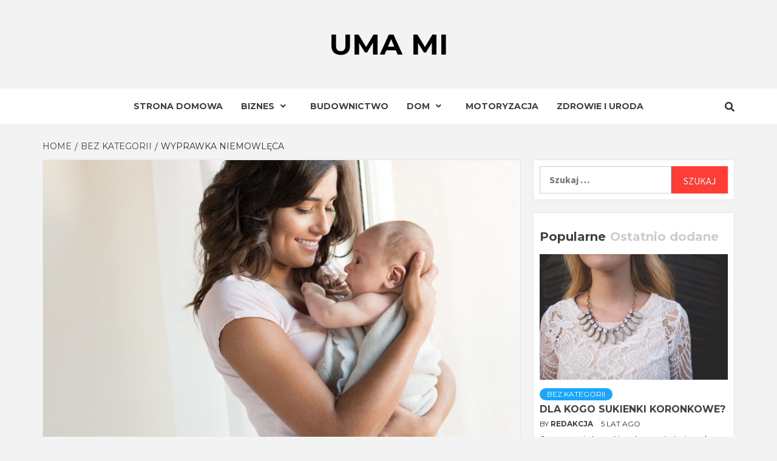

--- FILE ---
content_type: text/html; charset=UTF-8
request_url: https://uma-mi.pl/wyprawka-niemowleca/
body_size: 91603
content:
<!doctype html>
<html lang="pl-PL">
<head>
    <meta charset="UTF-8">
    <meta name="viewport" content="width=device-width, initial-scale=1">
    <link rel="profile" href="https://gmpg.org/xfn/11">

    <title>Wyprawka niemowlęca &#8211; Uma Mi</title>
<meta name='robots' content='max-image-preview:large' />
<link rel='dns-prefetch' href='//fonts.googleapis.com' />
<link rel="alternate" type="application/rss+xml" title="Uma Mi &raquo; Kanał z wpisami" href="https://uma-mi.pl/feed/" />
<link rel="alternate" title="oEmbed (JSON)" type="application/json+oembed" href="https://uma-mi.pl/wp-json/oembed/1.0/embed?url=https%3A%2F%2Fuma-mi.pl%2Fwyprawka-niemowleca%2F" />
<link rel="alternate" title="oEmbed (XML)" type="text/xml+oembed" href="https://uma-mi.pl/wp-json/oembed/1.0/embed?url=https%3A%2F%2Fuma-mi.pl%2Fwyprawka-niemowleca%2F&#038;format=xml" />
<style id='wp-img-auto-sizes-contain-inline-css' type='text/css'>
img:is([sizes=auto i],[sizes^="auto," i]){contain-intrinsic-size:3000px 1500px}
/*# sourceURL=wp-img-auto-sizes-contain-inline-css */
</style>
<style id='wp-emoji-styles-inline-css' type='text/css'>

	img.wp-smiley, img.emoji {
		display: inline !important;
		border: none !important;
		box-shadow: none !important;
		height: 1em !important;
		width: 1em !important;
		margin: 0 0.07em !important;
		vertical-align: -0.1em !important;
		background: none !important;
		padding: 0 !important;
	}
/*# sourceURL=wp-emoji-styles-inline-css */
</style>
<style id='wp-block-library-inline-css' type='text/css'>
:root{--wp-block-synced-color:#7a00df;--wp-block-synced-color--rgb:122,0,223;--wp-bound-block-color:var(--wp-block-synced-color);--wp-editor-canvas-background:#ddd;--wp-admin-theme-color:#007cba;--wp-admin-theme-color--rgb:0,124,186;--wp-admin-theme-color-darker-10:#006ba1;--wp-admin-theme-color-darker-10--rgb:0,107,160.5;--wp-admin-theme-color-darker-20:#005a87;--wp-admin-theme-color-darker-20--rgb:0,90,135;--wp-admin-border-width-focus:2px}@media (min-resolution:192dpi){:root{--wp-admin-border-width-focus:1.5px}}.wp-element-button{cursor:pointer}:root .has-very-light-gray-background-color{background-color:#eee}:root .has-very-dark-gray-background-color{background-color:#313131}:root .has-very-light-gray-color{color:#eee}:root .has-very-dark-gray-color{color:#313131}:root .has-vivid-green-cyan-to-vivid-cyan-blue-gradient-background{background:linear-gradient(135deg,#00d084,#0693e3)}:root .has-purple-crush-gradient-background{background:linear-gradient(135deg,#34e2e4,#4721fb 50%,#ab1dfe)}:root .has-hazy-dawn-gradient-background{background:linear-gradient(135deg,#faaca8,#dad0ec)}:root .has-subdued-olive-gradient-background{background:linear-gradient(135deg,#fafae1,#67a671)}:root .has-atomic-cream-gradient-background{background:linear-gradient(135deg,#fdd79a,#004a59)}:root .has-nightshade-gradient-background{background:linear-gradient(135deg,#330968,#31cdcf)}:root .has-midnight-gradient-background{background:linear-gradient(135deg,#020381,#2874fc)}:root{--wp--preset--font-size--normal:16px;--wp--preset--font-size--huge:42px}.has-regular-font-size{font-size:1em}.has-larger-font-size{font-size:2.625em}.has-normal-font-size{font-size:var(--wp--preset--font-size--normal)}.has-huge-font-size{font-size:var(--wp--preset--font-size--huge)}.has-text-align-center{text-align:center}.has-text-align-left{text-align:left}.has-text-align-right{text-align:right}.has-fit-text{white-space:nowrap!important}#end-resizable-editor-section{display:none}.aligncenter{clear:both}.items-justified-left{justify-content:flex-start}.items-justified-center{justify-content:center}.items-justified-right{justify-content:flex-end}.items-justified-space-between{justify-content:space-between}.screen-reader-text{border:0;clip-path:inset(50%);height:1px;margin:-1px;overflow:hidden;padding:0;position:absolute;width:1px;word-wrap:normal!important}.screen-reader-text:focus{background-color:#ddd;clip-path:none;color:#444;display:block;font-size:1em;height:auto;left:5px;line-height:normal;padding:15px 23px 14px;text-decoration:none;top:5px;width:auto;z-index:100000}html :where(.has-border-color){border-style:solid}html :where([style*=border-top-color]){border-top-style:solid}html :where([style*=border-right-color]){border-right-style:solid}html :where([style*=border-bottom-color]){border-bottom-style:solid}html :where([style*=border-left-color]){border-left-style:solid}html :where([style*=border-width]){border-style:solid}html :where([style*=border-top-width]){border-top-style:solid}html :where([style*=border-right-width]){border-right-style:solid}html :where([style*=border-bottom-width]){border-bottom-style:solid}html :where([style*=border-left-width]){border-left-style:solid}html :where(img[class*=wp-image-]){height:auto;max-width:100%}:where(figure){margin:0 0 1em}html :where(.is-position-sticky){--wp-admin--admin-bar--position-offset:var(--wp-admin--admin-bar--height,0px)}@media screen and (max-width:600px){html :where(.is-position-sticky){--wp-admin--admin-bar--position-offset:0px}}

/*# sourceURL=wp-block-library-inline-css */
</style><style id='global-styles-inline-css' type='text/css'>
:root{--wp--preset--aspect-ratio--square: 1;--wp--preset--aspect-ratio--4-3: 4/3;--wp--preset--aspect-ratio--3-4: 3/4;--wp--preset--aspect-ratio--3-2: 3/2;--wp--preset--aspect-ratio--2-3: 2/3;--wp--preset--aspect-ratio--16-9: 16/9;--wp--preset--aspect-ratio--9-16: 9/16;--wp--preset--color--black: #000000;--wp--preset--color--cyan-bluish-gray: #abb8c3;--wp--preset--color--white: #ffffff;--wp--preset--color--pale-pink: #f78da7;--wp--preset--color--vivid-red: #cf2e2e;--wp--preset--color--luminous-vivid-orange: #ff6900;--wp--preset--color--luminous-vivid-amber: #fcb900;--wp--preset--color--light-green-cyan: #7bdcb5;--wp--preset--color--vivid-green-cyan: #00d084;--wp--preset--color--pale-cyan-blue: #8ed1fc;--wp--preset--color--vivid-cyan-blue: #0693e3;--wp--preset--color--vivid-purple: #9b51e0;--wp--preset--gradient--vivid-cyan-blue-to-vivid-purple: linear-gradient(135deg,rgb(6,147,227) 0%,rgb(155,81,224) 100%);--wp--preset--gradient--light-green-cyan-to-vivid-green-cyan: linear-gradient(135deg,rgb(122,220,180) 0%,rgb(0,208,130) 100%);--wp--preset--gradient--luminous-vivid-amber-to-luminous-vivid-orange: linear-gradient(135deg,rgb(252,185,0) 0%,rgb(255,105,0) 100%);--wp--preset--gradient--luminous-vivid-orange-to-vivid-red: linear-gradient(135deg,rgb(255,105,0) 0%,rgb(207,46,46) 100%);--wp--preset--gradient--very-light-gray-to-cyan-bluish-gray: linear-gradient(135deg,rgb(238,238,238) 0%,rgb(169,184,195) 100%);--wp--preset--gradient--cool-to-warm-spectrum: linear-gradient(135deg,rgb(74,234,220) 0%,rgb(151,120,209) 20%,rgb(207,42,186) 40%,rgb(238,44,130) 60%,rgb(251,105,98) 80%,rgb(254,248,76) 100%);--wp--preset--gradient--blush-light-purple: linear-gradient(135deg,rgb(255,206,236) 0%,rgb(152,150,240) 100%);--wp--preset--gradient--blush-bordeaux: linear-gradient(135deg,rgb(254,205,165) 0%,rgb(254,45,45) 50%,rgb(107,0,62) 100%);--wp--preset--gradient--luminous-dusk: linear-gradient(135deg,rgb(255,203,112) 0%,rgb(199,81,192) 50%,rgb(65,88,208) 100%);--wp--preset--gradient--pale-ocean: linear-gradient(135deg,rgb(255,245,203) 0%,rgb(182,227,212) 50%,rgb(51,167,181) 100%);--wp--preset--gradient--electric-grass: linear-gradient(135deg,rgb(202,248,128) 0%,rgb(113,206,126) 100%);--wp--preset--gradient--midnight: linear-gradient(135deg,rgb(2,3,129) 0%,rgb(40,116,252) 100%);--wp--preset--font-size--small: 13px;--wp--preset--font-size--medium: 20px;--wp--preset--font-size--large: 36px;--wp--preset--font-size--x-large: 42px;--wp--preset--spacing--20: 0.44rem;--wp--preset--spacing--30: 0.67rem;--wp--preset--spacing--40: 1rem;--wp--preset--spacing--50: 1.5rem;--wp--preset--spacing--60: 2.25rem;--wp--preset--spacing--70: 3.38rem;--wp--preset--spacing--80: 5.06rem;--wp--preset--shadow--natural: 6px 6px 9px rgba(0, 0, 0, 0.2);--wp--preset--shadow--deep: 12px 12px 50px rgba(0, 0, 0, 0.4);--wp--preset--shadow--sharp: 6px 6px 0px rgba(0, 0, 0, 0.2);--wp--preset--shadow--outlined: 6px 6px 0px -3px rgb(255, 255, 255), 6px 6px rgb(0, 0, 0);--wp--preset--shadow--crisp: 6px 6px 0px rgb(0, 0, 0);}:where(.is-layout-flex){gap: 0.5em;}:where(.is-layout-grid){gap: 0.5em;}body .is-layout-flex{display: flex;}.is-layout-flex{flex-wrap: wrap;align-items: center;}.is-layout-flex > :is(*, div){margin: 0;}body .is-layout-grid{display: grid;}.is-layout-grid > :is(*, div){margin: 0;}:where(.wp-block-columns.is-layout-flex){gap: 2em;}:where(.wp-block-columns.is-layout-grid){gap: 2em;}:where(.wp-block-post-template.is-layout-flex){gap: 1.25em;}:where(.wp-block-post-template.is-layout-grid){gap: 1.25em;}.has-black-color{color: var(--wp--preset--color--black) !important;}.has-cyan-bluish-gray-color{color: var(--wp--preset--color--cyan-bluish-gray) !important;}.has-white-color{color: var(--wp--preset--color--white) !important;}.has-pale-pink-color{color: var(--wp--preset--color--pale-pink) !important;}.has-vivid-red-color{color: var(--wp--preset--color--vivid-red) !important;}.has-luminous-vivid-orange-color{color: var(--wp--preset--color--luminous-vivid-orange) !important;}.has-luminous-vivid-amber-color{color: var(--wp--preset--color--luminous-vivid-amber) !important;}.has-light-green-cyan-color{color: var(--wp--preset--color--light-green-cyan) !important;}.has-vivid-green-cyan-color{color: var(--wp--preset--color--vivid-green-cyan) !important;}.has-pale-cyan-blue-color{color: var(--wp--preset--color--pale-cyan-blue) !important;}.has-vivid-cyan-blue-color{color: var(--wp--preset--color--vivid-cyan-blue) !important;}.has-vivid-purple-color{color: var(--wp--preset--color--vivid-purple) !important;}.has-black-background-color{background-color: var(--wp--preset--color--black) !important;}.has-cyan-bluish-gray-background-color{background-color: var(--wp--preset--color--cyan-bluish-gray) !important;}.has-white-background-color{background-color: var(--wp--preset--color--white) !important;}.has-pale-pink-background-color{background-color: var(--wp--preset--color--pale-pink) !important;}.has-vivid-red-background-color{background-color: var(--wp--preset--color--vivid-red) !important;}.has-luminous-vivid-orange-background-color{background-color: var(--wp--preset--color--luminous-vivid-orange) !important;}.has-luminous-vivid-amber-background-color{background-color: var(--wp--preset--color--luminous-vivid-amber) !important;}.has-light-green-cyan-background-color{background-color: var(--wp--preset--color--light-green-cyan) !important;}.has-vivid-green-cyan-background-color{background-color: var(--wp--preset--color--vivid-green-cyan) !important;}.has-pale-cyan-blue-background-color{background-color: var(--wp--preset--color--pale-cyan-blue) !important;}.has-vivid-cyan-blue-background-color{background-color: var(--wp--preset--color--vivid-cyan-blue) !important;}.has-vivid-purple-background-color{background-color: var(--wp--preset--color--vivid-purple) !important;}.has-black-border-color{border-color: var(--wp--preset--color--black) !important;}.has-cyan-bluish-gray-border-color{border-color: var(--wp--preset--color--cyan-bluish-gray) !important;}.has-white-border-color{border-color: var(--wp--preset--color--white) !important;}.has-pale-pink-border-color{border-color: var(--wp--preset--color--pale-pink) !important;}.has-vivid-red-border-color{border-color: var(--wp--preset--color--vivid-red) !important;}.has-luminous-vivid-orange-border-color{border-color: var(--wp--preset--color--luminous-vivid-orange) !important;}.has-luminous-vivid-amber-border-color{border-color: var(--wp--preset--color--luminous-vivid-amber) !important;}.has-light-green-cyan-border-color{border-color: var(--wp--preset--color--light-green-cyan) !important;}.has-vivid-green-cyan-border-color{border-color: var(--wp--preset--color--vivid-green-cyan) !important;}.has-pale-cyan-blue-border-color{border-color: var(--wp--preset--color--pale-cyan-blue) !important;}.has-vivid-cyan-blue-border-color{border-color: var(--wp--preset--color--vivid-cyan-blue) !important;}.has-vivid-purple-border-color{border-color: var(--wp--preset--color--vivid-purple) !important;}.has-vivid-cyan-blue-to-vivid-purple-gradient-background{background: var(--wp--preset--gradient--vivid-cyan-blue-to-vivid-purple) !important;}.has-light-green-cyan-to-vivid-green-cyan-gradient-background{background: var(--wp--preset--gradient--light-green-cyan-to-vivid-green-cyan) !important;}.has-luminous-vivid-amber-to-luminous-vivid-orange-gradient-background{background: var(--wp--preset--gradient--luminous-vivid-amber-to-luminous-vivid-orange) !important;}.has-luminous-vivid-orange-to-vivid-red-gradient-background{background: var(--wp--preset--gradient--luminous-vivid-orange-to-vivid-red) !important;}.has-very-light-gray-to-cyan-bluish-gray-gradient-background{background: var(--wp--preset--gradient--very-light-gray-to-cyan-bluish-gray) !important;}.has-cool-to-warm-spectrum-gradient-background{background: var(--wp--preset--gradient--cool-to-warm-spectrum) !important;}.has-blush-light-purple-gradient-background{background: var(--wp--preset--gradient--blush-light-purple) !important;}.has-blush-bordeaux-gradient-background{background: var(--wp--preset--gradient--blush-bordeaux) !important;}.has-luminous-dusk-gradient-background{background: var(--wp--preset--gradient--luminous-dusk) !important;}.has-pale-ocean-gradient-background{background: var(--wp--preset--gradient--pale-ocean) !important;}.has-electric-grass-gradient-background{background: var(--wp--preset--gradient--electric-grass) !important;}.has-midnight-gradient-background{background: var(--wp--preset--gradient--midnight) !important;}.has-small-font-size{font-size: var(--wp--preset--font-size--small) !important;}.has-medium-font-size{font-size: var(--wp--preset--font-size--medium) !important;}.has-large-font-size{font-size: var(--wp--preset--font-size--large) !important;}.has-x-large-font-size{font-size: var(--wp--preset--font-size--x-large) !important;}
/*# sourceURL=global-styles-inline-css */
</style>

<style id='classic-theme-styles-inline-css' type='text/css'>
/*! This file is auto-generated */
.wp-block-button__link{color:#fff;background-color:#32373c;border-radius:9999px;box-shadow:none;text-decoration:none;padding:calc(.667em + 2px) calc(1.333em + 2px);font-size:1.125em}.wp-block-file__button{background:#32373c;color:#fff;text-decoration:none}
/*# sourceURL=/wp-includes/css/classic-themes.min.css */
</style>
<link rel='stylesheet' id='ez-icomoon-css' href='https://uma-mi.pl/wp-content/plugins/easy-table-of-contents/vendor/icomoon/style.min.css?ver=2.0.17' type='text/css' media='all' />
<link rel='stylesheet' id='ez-toc-css' href='https://uma-mi.pl/wp-content/plugins/easy-table-of-contents/assets/css/screen.min.css?ver=2.0.17' type='text/css' media='all' />
<style id='ez-toc-inline-css' type='text/css'>
div#ez-toc-container p.ez-toc-title {font-size: 120%;}div#ez-toc-container p.ez-toc-title {font-weight: 500;}div#ez-toc-container ul li {font-size: 95%;}
/*# sourceURL=ez-toc-inline-css */
</style>
<link rel='stylesheet' id='font-awesome-v5-css' href='https://uma-mi.pl/wp-content/themes/magazine-7-plus/assets/font-awesome-v5/css/fontawesome-all.min.css?ver=6.9' type='text/css' media='all' />
<link rel='stylesheet' id='bootstrap-css' href='https://uma-mi.pl/wp-content/themes/magazine-7-plus/assets/bootstrap/css/bootstrap.min.css?ver=6.9' type='text/css' media='all' />
<link rel='stylesheet' id='slick-css' href='https://uma-mi.pl/wp-content/themes/magazine-7-plus/assets/slick/css/slick.min.css?ver=6.9' type='text/css' media='all' />
<link rel='stylesheet' id='sidr-css' href='https://uma-mi.pl/wp-content/themes/magazine-7-plus/assets/sidr/css/jquery.sidr.dark.css?ver=6.9' type='text/css' media='all' />
<link rel='stylesheet' id='magnific-popup-css' href='https://uma-mi.pl/wp-content/themes/magazine-7-plus/assets/magnific-popup/magnific-popup.css?ver=6.9' type='text/css' media='all' />
<link rel='stylesheet' id='sliderpro-css' href='https://uma-mi.pl/wp-content/themes/magazine-7-plus/assets/slider-pro/css/slider-pro.min.css?ver=6.9' type='text/css' media='all' />
<link rel='stylesheet' id='magazine-7-google-fonts-css' href='https://fonts.googleapis.com/css?family=Source%20Sans%20Pro:400,400i,700,700i|Montserrat:400,700&#038;subset=latin,latin-ext' type='text/css' media='all' />
<link rel='stylesheet' id='magazine-7-style-css' href='https://uma-mi.pl/wp-content/themes/magazine-7-plus/style.css?ver=6.9' type='text/css' media='all' />
<style id='magazine-7-style-inline-css' type='text/css'>


                body .top-masthead {
        background: #353535;
        }


    
                body .top-masthead,
        body .top-masthead a {
        color: #ffffff;

        }

    
                body .offcanvas-menu span,
        body .data-bg,
        body .primary-color {
        background-color: #2a2a2a;
        }

        body{
        color: #2a2a2a;
        }
    
                body .secondary-color,
        body button,
        body input[type="button"],
        body input[type="reset"],
        body input[type="submit"],
        body .site-content .search-form .search-submit,
        body .site-footer .search-form .search-submit,
        body .tagcloud a:hover{
        background: #ff3c36;
        }

        body a:hover,
        body a:focus,
        body a:active,
        body .figure-categories-2 .cat-links a
        {
        color: #ff3c36;
        }


    
        
        a{
        color: #404040;

        }

        .af-tabs.nav-tabs > li.active > a,
        .af-tabs.nav-tabs > li:hover > a,
        .af-tabs.nav-tabs > li:focus > a{
        color: #404040;
        }

        .social-widget-menu ul li a,
        .em-author-details ul li a,
        .tagcloud a {
        border-color: #404040;
        }

        a:visited{
        color: #404040;
        }
    
                body h1,
        body h2,
        body h2 span,
        body h3,
        body h4,
        body h5,
        body h6 {
        color: #000000;

        }
    
                body h1,
        body h2,
        body h2 span,
        body h3,
        body h4,
        body h5,
        body h6 {
        line-height: 1.3;
        }
    

                .figure-categories-bg .em-post-format:before{
        background: #00BCD4;
        }
        .em-post-format{
        color: #00BCD4;
        }

    

                .slider-figcaption-1 .slide-title a, .grid-item-metadata-1, .slider-figcaption a{
        color: #ffffff;
        }

    

                body,
        body button,
        body input,
        body select,
        body optgroup,
        body textarea {
        font-family: Source Sans Pro;
        }

    
                body h1,
        body h2,
        body h3,
        body h4,
        body h5,
        body h6,
        body .main-navigation a,
        body .font-family-1,
        body .site-description,
        body .trending-posts-line,
        body .widget-title,
        body .em-widget-subtitle,
        body .grid-item-metadata .item-metadata,
        body .af-navcontrols .slide-count,
        body .figure-categories .cat-links,
        body .nav-links a {
        font-family: Montserrat;
        }

    

                .article-title, .site-branding .site-title, .main-navigation .menu ul li a, .slider-figcaption .slide-title {
        letter-spacing: 0px;
        line-height: 1.3;
        }

    <!--        category color starts-->

   
        body .figure-categories .cat-links a.category-color-1 {
        background-color: #009cff;
        }
    

        
        body .figure-categories .cat-links a.category-color-2 {
        background-color: #f99500;
        }
    
        
        body .figure-categories .cat-links a.category-color-3 {
        background-color: #d60000;
        }
    
        
        body .figure-categories .cat-links a.category-color-4 {
        background-color: #e91e63;
        }
    
        
        body .figure-categories .cat-links a.category-color-5 {
        background-color: #2a4051;
        }
    
        
        body .figure-categories .cat-links a.category-color-6 {
        background-color: #61c436;
        }
    
        
        body .figure-categories .cat-links a.category-color-7 {
        background-color: #a66bbe;
        }
    <!--    category color ends    -->


            body .site-footer {
        background: #1f2125;

        }

    
                body .site-footer,
        body .site-footer .widget-title,
        body .site-footer .site-title a,
        body .site-footer .site-description,
        body .site-footer a {
        color: #ffffff;

        }

        .site-footer .social-widget-menu ul li a,
        .site-footer .em-author-details ul li a,
        .site-footer .tagcloud a
        {
        border-color: #ffffff;
        }

        .site-footer a:visited {
        color: #ffffff;
        }


    
                body .site-info {
        background: #000000;

        }

    
                body .site-info,
        body .site-info a {
        color: #ffffff;

        }

    
            body .mailchimp-block {
        background: #1f2125;

        }
    

                body .mc4wp-form-fields input[type="text"], body .mc4wp-form-fields input[type="email"] {
        border-color: #4d5b73;

        }
    
        @media only screen and (min-width: 1025px) and (max-width: 1599px) {

                body .af-main-banner .slider-figcaption .slide-title {
        font-size: 18px;
        }


    

                body .af-main-banner .article-title-1 {
        font-size: 16px;
        }

    

        
        body #primary .af-tabs.nav-tabs > li > a,
        body.archive .site-content .header-title-wrapper .page-title,
        body.search-results .site-content .header-title-wrapper .page-title,
        body #primary .widget-title span,
        body header.entry-header h1.entry-title{
        font-size: 24px;
        }

    
                body #primary .em-widget-subtitle {
        font-size: 14px;
        }

    
                body #primary .widget .article-title{
        font-size: calc(18px - 2px);
        }

        body #primary .widget .article-title.article-title-2,
        .em-latest-post-carousel .slider-figcaption .slide-title-1{
        font-size: 18px;
        }
        }
<!--        end if media query-->

        
/*# sourceURL=magazine-7-style-inline-css */
</style>
<script type="text/javascript" src="https://uma-mi.pl/wp-includes/js/jquery/jquery.min.js?ver=3.7.1" id="jquery-core-js"></script>
<script type="text/javascript" src="https://uma-mi.pl/wp-includes/js/jquery/jquery-migrate.min.js?ver=3.4.1" id="jquery-migrate-js"></script>
<link rel="https://api.w.org/" href="https://uma-mi.pl/wp-json/" /><link rel="alternate" title="JSON" type="application/json" href="https://uma-mi.pl/wp-json/wp/v2/posts/279" /><link rel="EditURI" type="application/rsd+xml" title="RSD" href="https://uma-mi.pl/xmlrpc.php?rsd" />
<meta name="generator" content="WordPress 6.9" />
<link rel="canonical" href="https://uma-mi.pl/wyprawka-niemowleca/" />
<link rel='shortlink' href='https://uma-mi.pl/?p=279' />
        <style type="text/css">
                        .site-title a,
            .site-description {
                color: #000000;
            }

            .site-branding .site-title {
                font-size: 48px;
            }

            @media only screen and (max-width: 640px) {
                .site-branding .site-title {
                    font-size: 60px;

                }
                @media only screen and (max-width: 640px) {
                    .site-branding .site-title {
                        font-size: 50px;

                    }

            

        </style>
        </head>

<body data-rsssl=1 class="wp-singular post-template-default single single-post postid-279 single-format-standard wp-theme-magazine-7-plus default-content-layout align-content-left">


    <div id="af-preloader">
        <div id="loader-wrapper">
            <div id="loader"></div>
        </div>
    </div>

<div id="page" class="site">
    <a class="skip-link screen-reader-text" href="#content">Skip to content</a>

<div class="magazine-7-woocommerce-store-notice">
    </div>
<header id="masthead" class="site-header">
        <div class="masthead-banner " data-background="">
        <div class="container">
            <div class="row">
                <div class="col-md-12">

                    <div class="site-branding">
                                                    <p class="site-title font-family-1">
                                <a href="https://uma-mi.pl/"
                                   rel="home">Uma Mi</a>
                            </p>
                        
                                            </div>
                </div>
            </div>
        </div>
    </div>
    <nav id="site-navigation" class="main-navigation">
        <div class="container">
            <div class="row">
                <div class="col-md-12">
                    <div class="navigation-container">
                        

                        <div class="cart-search">
                            
                            <span class="af-search-click icon-search">
                                    <i class="fa fa-search"></i>
                            </span>
                        </div>


                        <span class="toggle-menu" aria-controls="primary-menu" aria-expanded="false">
                                <span class="screen-reader-text">Primary Menu</span>
                                 <i class="ham"></i>
                            </span>
                        <div class="menu main-menu"><ul id="primary-menu" class="menu"><li id="menu-item-8" class="menu-item menu-item-type-custom menu-item-object-custom menu-item-home menu-item-8"><a href="https://uma-mi.pl/">Strona domowa</a></li>
<li id="menu-item-9" class="menu-item menu-item-type-taxonomy menu-item-object-category menu-item-has-children menu-item-9"><a href="https://uma-mi.pl/category/biznes/">Biznes</a>
<ul class="sub-menu">
	<li id="menu-item-10" class="menu-item menu-item-type-taxonomy menu-item-object-category menu-item-10"><a href="https://uma-mi.pl/category/biznes/firmy/">Firmy</a></li>
	<li id="menu-item-11" class="menu-item menu-item-type-taxonomy menu-item-object-category menu-item-11"><a href="https://uma-mi.pl/category/biznes/ogloszenia/">Ogłoszenia</a></li>
</ul>
</li>
<li id="menu-item-12" class="menu-item menu-item-type-taxonomy menu-item-object-category menu-item-12"><a href="https://uma-mi.pl/category/budownictwo/">Budownictwo</a></li>
<li id="menu-item-13" class="menu-item menu-item-type-taxonomy menu-item-object-category menu-item-has-children menu-item-13"><a href="https://uma-mi.pl/category/dom/">Dom</a>
<ul class="sub-menu">
	<li id="menu-item-14" class="menu-item menu-item-type-taxonomy menu-item-object-category menu-item-14"><a href="https://uma-mi.pl/category/dom/kuchnia/">Kuchnia</a></li>
	<li id="menu-item-15" class="menu-item menu-item-type-taxonomy menu-item-object-category menu-item-15"><a href="https://uma-mi.pl/category/dom/nauka/">Nauka</a></li>
	<li id="menu-item-16" class="menu-item menu-item-type-taxonomy menu-item-object-category menu-item-16"><a href="https://uma-mi.pl/category/dom/rozrywka/">Rozrywka</a></li>
</ul>
</li>
<li id="menu-item-17" class="menu-item menu-item-type-taxonomy menu-item-object-category menu-item-17"><a href="https://uma-mi.pl/category/motoryzacja/">Motoryzacja</a></li>
<li id="menu-item-18" class="menu-item menu-item-type-taxonomy menu-item-object-category menu-item-18"><a href="https://uma-mi.pl/category/zdrowie-i-uroda/">Zdrowie i uroda</a></li>
</ul></div>

                    </div>
                </div>
            </div>
        </div>
    </nav>
</header>

<div id="af-search-wrap">
    <div class="af-search-box table-block">
        <div class="table-block-child v-center text-center">
            <form role="search" method="get" class="search-form" action="https://uma-mi.pl/">
				<label>
					<span class="screen-reader-text">Szukaj:</span>
					<input type="search" class="search-field" placeholder="Szukaj &hellip;" value="" name="s" />
				</label>
				<input type="submit" class="search-submit" value="Szukaj" />
			</form>        </div>
    </div>
    <div class="af-search-close af-search-click">
        <span></span>
        <span></span>
    </div>
</div>







    <div id="content" class="site-content">


        <div class="em-breadcrumbs font-family-1">
            <div class="container">
                <div class="row">
                    <div class="col-sm-12">
                        <div role="navigation" aria-label="Breadcrumbs" class="breadcrumb-trail breadcrumbs" itemprop="breadcrumb"><ul class="trail-items" itemscope itemtype="http://schema.org/BreadcrumbList"><meta name="numberOfItems" content="3" /><meta name="itemListOrder" content="Ascending" /><li itemprop="itemListElement" itemscope itemtype="http://schema.org/ListItem" class="trail-item trail-begin"><a href="https://uma-mi.pl/" rel="home" itemprop="item"><span itemprop="name">Home</span></a><meta itemprop="position" content="1" /></li><li itemprop="itemListElement" itemscope itemtype="http://schema.org/ListItem" class="trail-item"><a href="https://uma-mi.pl/category/bez-kategorii/" itemprop="item"><span itemprop="name">Bez kategorii</span></a><meta itemprop="position" content="2" /></li><li itemprop="itemListElement" itemscope itemtype="http://schema.org/ListItem" class="trail-item trail-end"><span itemprop="item"><span itemprop="name">Wyprawka niemowlęca</span></span><meta itemprop="position" content="3" /></li></ul></div>                    </div>
                </div>
            </div>
        </div>


        <div class="container">
        <div class="row">
            <div class="col-sm-12">
                <div id="primary" class="content-area">
                    <main id="main" class="site-main">

                                                    <article id="post-279" class="post-279 post type-post status-publish format-standard has-post-thumbnail hentry category-bez-kategorii">
                                <div class="entry-content-wrap">
                                    <header class="entry-header">

                    <div class="post-thumbnail full-width-image">
                    <img width="1024" height="684" src="https://uma-mi.pl/wp-content/uploads/2021/10/niemwo-1024x684.jpg" class="attachment-magazine-7-featured size-magazine-7-featured wp-post-image" alt="" decoding="async" fetchpriority="high" srcset="https://uma-mi.pl/wp-content/uploads/2021/10/niemwo-1024x684.jpg 1024w, https://uma-mi.pl/wp-content/uploads/2021/10/niemwo-300x200.jpg 300w, https://uma-mi.pl/wp-content/uploads/2021/10/niemwo-768x513.jpg 768w, https://uma-mi.pl/wp-content/uploads/2021/10/niemwo-675x450.jpg 675w, https://uma-mi.pl/wp-content/uploads/2021/10/niemwo.jpg 1200w" sizes="(max-width: 1024px) 100vw, 1024px" />                </div>
            
            <div class="header-details-wrapper">
        <div class="entry-header-details">
                            <div class="figure-categories figure-categories-bg">
                                        <ul class="cat-links"><li class="meta-category">
                             <a class="magazine-7-categories category-color-1" href="https://uma-mi.pl/category/bez-kategorii/" alt="View all posts in Bez kategorii"> 
                                 Bez kategorii
                             </a>
                        </li></ul>                </div>
                        <h1 class="entry-title">Wyprawka niemowlęca</h1>            
        <span class="author-links">

        <span class="item-metadata posts-author">
            <span class="">By</span>
            <a href="https://uma-mi.pl/author/addminr/">
                Redakcja            </a>
        </span>


            <span class="item-metadata posts-date">
            4 lata ago        </span>
        </span>
                                
                    </div>
    </div>
</header><!-- .entry-header -->                                    

    <div class="entry-content">
        <p>Jeśli właśnie kompletujsz wyprawkę dla swojego dziecka, z pewnością zauważasz, że na rynku dostępnych jest wiele różnych akcesoriów. Niektóre są bardzo potrzebne, a inne raczej wydają się zbędne. Warto zastanowić się, co w naszej konkretnej sytuacji sprawdzi się najlepiej. Podpowiadamy dzisiaj jak skompletować praktyczną wyprawkę dla niemowlaka.</p>
<h2>Udane zakupy dla dziecka</h2>
<p>Niektóre osoby zaczynają kupować potrzebne rzeczy kiedy maluch jest już na świecie, inni jeszcze w trakcie ciąży robią duże zakupy. Na pewno ważne jest łóżeczko z wygodnym materacykiem, a priorytetem jest funkcjonalny wózek, który będzie atrybutem wszystkich spacerów. Warto wybrać model lekki, łatwy w składaniu i rozkładaniu oraz wygodny w prowadzeniu. Każdy ma inne upodobania jeśli chodzi o estetykę wózków, dlatego najlepiej jest wybrać to, co odpowiada przyszłej mamie. <strong>Wyprawka niemowlęca</strong> to przede wszystkim praktyczne ubranka. Body i pajacyki bardzo się przydają. Wszystkie ciuszki dobrze jest kupować na bieżąco. Wielu rodziców przyznaje, że kupili za dużo ubranek &#8211; zwłaszcza w małych rozmiarach. Dziecko szybko rośnie, dlatego lepiej jest kupić coś większego, co przyda się za jakiś czas. <a href="https://www.sensillo.pl"><strong>Wyprawka niemowlęca</strong></a> to również przyjemny dla ciała bawełniany kocyk, który sprawdzi się podczas spacerów, podróży samochodem, czy w domu. Na początku dziecko przede wszystkim potrzebuje tego, co ułatwi mu spokojny i komfortowy sen. Zabawki i inne akcesoria rozwojowe będziemy kupować kiedy maluch nieco dojrzeje. Kieruj się więc umiarem, a przekonasz się, że nie musisz wydawać mnóstwo pieniędzy na niemowlęcą wyprawkę.</p>
                    <div class="post-item-metadata entry-meta">
                            </div>
                
	<nav class="navigation post-navigation" aria-label="Continue Reading">
		<h2 class="screen-reader-text">Continue Reading</h2>
		<div class="nav-links"><div class="nav-previous"><a href="https://uma-mi.pl/akumulatory-do-wozka-elektrycznego/" rel="prev"><span class="em-post-navigation">Previous</span> Akumulatory do wózka elektrycznego</a></div><div class="nav-next"><a href="https://uma-mi.pl/jonizatory-wody/" rel="next"><span class="em-post-navigation">Next</span> Jonizatory wody</a></div></div>
	</nav>            </div><!-- .entry-content -->


                                </div>
                                
<div class="promotionspace enable-promotionspace">

    <div class="em-reated-posts col col-ten">
    <div class="row">
            <h3 class="related-title">
            You may also like        </h3>
            <div class="row">
                    <div class="col-sm-4 latest-posts-grid" data-mh="latest-posts-grid">
                <div class="spotlight-post">
                    <figure class="categorised-article">
                        <div class="categorised-article-wrapper">
                            <div class="data-bg data-bg-hover data-bg-categorised"
                                 data-background="https://uma-mi.pl/wp-content/uploads/2024/02/domki-nad-morzem-720x380.png">
                                <a href="https://uma-mi.pl/domki-nad-morzem/"></a>
                            </div>
                        </div>
                    </figure>

                    <figcaption>
                        <div class="figure-categories figure-categories-bg">
                                                        <ul class="cat-links"><li class="meta-category">
                             <a class="magazine-7-categories category-color-1" href="https://uma-mi.pl/category/bez-kategorii/" alt="View all posts in Bez kategorii"> 
                                 Bez kategorii
                             </a>
                        </li></ul>                        </div>
                        <h3 class="article-title article-title-2">
                            <a href="https://uma-mi.pl/domki-nad-morzem/">
                                Domki nad morzem                            </a>
                        </h3>
                        <div class="grid-item-metadata">
                            
        <span class="author-links">

        <span class="item-metadata posts-author">
            <span class="">By</span>
            <a href="https://uma-mi.pl/author/addminr/">
                Redakcja            </a>
        </span>


            <span class="item-metadata posts-date">
            2 lata ago        </span>
        </span>
                                </div>
                    </figcaption>
                </div>
            </div>
                    <div class="col-sm-4 latest-posts-grid" data-mh="latest-posts-grid">
                <div class="spotlight-post">
                    <figure class="categorised-article">
                        <div class="categorised-article-wrapper">
                            <div class="data-bg data-bg-hover data-bg-categorised"
                                 data-background="https://uma-mi.pl/wp-content/uploads/2022/09/cuk-720x380.jpg">
                                <a href="https://uma-mi.pl/co-to-jest-cukrzyca/"></a>
                            </div>
                        </div>
                    </figure>

                    <figcaption>
                        <div class="figure-categories figure-categories-bg">
                                                        <ul class="cat-links"><li class="meta-category">
                             <a class="magazine-7-categories category-color-1" href="https://uma-mi.pl/category/bez-kategorii/" alt="View all posts in Bez kategorii"> 
                                 Bez kategorii
                             </a>
                        </li></ul>                        </div>
                        <h3 class="article-title article-title-2">
                            <a href="https://uma-mi.pl/co-to-jest-cukrzyca/">
                                Co to jest cukrzyca?                            </a>
                        </h3>
                        <div class="grid-item-metadata">
                            
        <span class="author-links">

        <span class="item-metadata posts-author">
            <span class="">By</span>
            <a href="https://uma-mi.pl/author/addminr/">
                Redakcja            </a>
        </span>


            <span class="item-metadata posts-date">
            3 lata ago        </span>
        </span>
                                </div>
                    </figcaption>
                </div>
            </div>
                    <div class="col-sm-4 latest-posts-grid" data-mh="latest-posts-grid">
                <div class="spotlight-post">
                    <figure class="categorised-article">
                        <div class="categorised-article-wrapper">
                            <div class="data-bg data-bg-hover data-bg-categorised"
                                 data-background="https://uma-mi.pl/wp-content/uploads/2022/07/6-720x380.jpg">
                                <a href="https://uma-mi.pl/jaka-torebke-wybrac/"></a>
                            </div>
                        </div>
                    </figure>

                    <figcaption>
                        <div class="figure-categories figure-categories-bg">
                                                        <ul class="cat-links"><li class="meta-category">
                             <a class="magazine-7-categories category-color-1" href="https://uma-mi.pl/category/bez-kategorii/" alt="View all posts in Bez kategorii"> 
                                 Bez kategorii
                             </a>
                        </li></ul>                        </div>
                        <h3 class="article-title article-title-2">
                            <a href="https://uma-mi.pl/jaka-torebke-wybrac/">
                                Jaką torebkę wybrać?                            </a>
                        </h3>
                        <div class="grid-item-metadata">
                            
        <span class="author-links">

        <span class="item-metadata posts-author">
            <span class="">By</span>
            <a href="https://uma-mi.pl/author/addminr/">
                Redakcja            </a>
        </span>


            <span class="item-metadata posts-date">
            3 lata ago        </span>
        </span>
                                </div>
                    </figcaption>
                </div>
            </div>
                    <div class="col-sm-4 latest-posts-grid" data-mh="latest-posts-grid">
                <div class="spotlight-post">
                    <figure class="categorised-article">
                        <div class="categorised-article-wrapper">
                            <div class="data-bg data-bg-hover data-bg-categorised"
                                 data-background="https://uma-mi.pl/wp-content/uploads/2022/07/1-1-720x380.jpg">
                                <a href="https://uma-mi.pl/wybor-walizki/"></a>
                            </div>
                        </div>
                    </figure>

                    <figcaption>
                        <div class="figure-categories figure-categories-bg">
                                                        <ul class="cat-links"><li class="meta-category">
                             <a class="magazine-7-categories category-color-1" href="https://uma-mi.pl/category/bez-kategorii/" alt="View all posts in Bez kategorii"> 
                                 Bez kategorii
                             </a>
                        </li></ul>                        </div>
                        <h3 class="article-title article-title-2">
                            <a href="https://uma-mi.pl/wybor-walizki/">
                                Wybór walizki                            </a>
                        </h3>
                        <div class="grid-item-metadata">
                            
        <span class="author-links">

        <span class="item-metadata posts-author">
            <span class="">By</span>
            <a href="https://uma-mi.pl/author/addminr/">
                Redakcja            </a>
        </span>


            <span class="item-metadata posts-date">
            4 lata ago        </span>
        </span>
                                </div>
                    </figcaption>
                </div>
            </div>
                    <div class="col-sm-4 latest-posts-grid" data-mh="latest-posts-grid">
                <div class="spotlight-post">
                    <figure class="categorised-article">
                        <div class="categorised-article-wrapper">
                            <div class="data-bg data-bg-hover data-bg-categorised"
                                 data-background="https://uma-mi.pl/wp-content/uploads/2022/07/7-720x380.jpg">
                                <a href="https://uma-mi.pl/gdzie-kupic-etui-na-telefon/"></a>
                            </div>
                        </div>
                    </figure>

                    <figcaption>
                        <div class="figure-categories figure-categories-bg">
                                                        <ul class="cat-links"><li class="meta-category">
                             <a class="magazine-7-categories category-color-1" href="https://uma-mi.pl/category/bez-kategorii/" alt="View all posts in Bez kategorii"> 
                                 Bez kategorii
                             </a>
                        </li></ul>                        </div>
                        <h3 class="article-title article-title-2">
                            <a href="https://uma-mi.pl/gdzie-kupic-etui-na-telefon/">
                                Gdzie kupić etui na telefon?                            </a>
                        </h3>
                        <div class="grid-item-metadata">
                            
        <span class="author-links">

        <span class="item-metadata posts-author">
            <span class="">By</span>
            <a href="https://uma-mi.pl/author/addminr/">
                Redakcja            </a>
        </span>


            <span class="item-metadata posts-date">
            4 lata ago        </span>
        </span>
                                </div>
                    </figcaption>
                </div>
            </div>
                    <div class="col-sm-4 latest-posts-grid" data-mh="latest-posts-grid">
                <div class="spotlight-post">
                    <figure class="categorised-article">
                        <div class="categorised-article-wrapper">
                            <div class="data-bg data-bg-hover data-bg-categorised"
                                 data-background="https://uma-mi.pl/wp-content/uploads/2022/07/10-720x380.jpg">
                                <a href="https://uma-mi.pl/whisky-jack-daniels/"></a>
                            </div>
                        </div>
                    </figure>

                    <figcaption>
                        <div class="figure-categories figure-categories-bg">
                                                        <ul class="cat-links"><li class="meta-category">
                             <a class="magazine-7-categories category-color-1" href="https://uma-mi.pl/category/bez-kategorii/" alt="View all posts in Bez kategorii"> 
                                 Bez kategorii
                             </a>
                        </li></ul>                        </div>
                        <h3 class="article-title article-title-2">
                            <a href="https://uma-mi.pl/whisky-jack-daniels/">
                                Whisky Jack Daniels                            </a>
                        </h3>
                        <div class="grid-item-metadata">
                            
        <span class="author-links">

        <span class="item-metadata posts-author">
            <span class="">By</span>
            <a href="https://uma-mi.pl/author/addminr/">
                Redakcja            </a>
        </span>


            <span class="item-metadata posts-date">
            4 lata ago        </span>
        </span>
                                </div>
                    </figcaption>
                </div>
            </div>
            </div>

</div>
</div>
</div>


                            </article>
                        
                    </main><!-- #main -->
                </div><!-- #primary -->
                                
<aside id="secondary" class="widget-area">
	<div id="search-2" class="widget magazine-7-widget widget_search"><form role="search" method="get" class="search-form" action="https://uma-mi.pl/">
				<label>
					<span class="screen-reader-text">Szukaj:</span>
					<input type="search" class="search-field" placeholder="Szukaj &hellip;" value="" name="s" />
				</label>
				<input type="submit" class="search-submit" value="Szukaj" />
			</form></div><div id="magazine_7_tabbed_posts-2" class="widget magazine-7-widget magazine_7_tabbed_posts_widget">            <div class="tabbed-container">
                <div class="tabbed-head">
                    <ul class="nav nav-tabs af-tabs" role="tablist">
                        <li role="presentation" class="tab tab-popular active">
                            <a href="#tabbed-2-popular"
                               aria-controls="Popular" role="tab"
                               data-toggle="tab" class="font-family-1">
                                Popularne                            </a>
                        </li>
                        <li class="tab tab-recent">
                            <a href="#tabbed-2-recent"
                               aria-controls="Recent" role="tab"
                               data-toggle="tab" class="font-family-1">
                                Ostatnio dodane                            </a>
                        </li>
                                            </ul>
                </div>
                <div class="tab-content">
                    <div id="tabbed-2-popular" role="tabpanel" class="tab-pane active">
                        <ul class="article-item article-list-item article-tabbed-list article-item-left">                <li class="full-item clearfix">
                    <div class="base-border">
                        <div class="row-sm align-items-center">
                                                                                        <div class="col col-four col-image">
                                    <div class="row">    
                                        <div class="tab-article-image">
                                            <a href="https://uma-mi.pl/dla-kogo-sukienki-koronkowe/" class="post-thumb">
                                                <img src="https://uma-mi.pl/wp-content/uploads/2021/04/4-675x450.jpg"/>
                                            </a>
                                        </div>
                                    </div>
                                </div>
                                                        <div class="full-item-details col col-details col-six">
                            <div class="row prime-row">    
                                <div class="full-item-metadata primary-font">
                                    <div class="figure-categories figure-categories-bg">
                                                                                <ul class="cat-links"><li class="meta-category">
                             <a class="magazine-7-categories category-color-1" href="https://uma-mi.pl/category/bez-kategorii/" alt="View all posts in Bez kategorii"> 
                                 Bez kategorii
                             </a>
                        </li></ul>                                    </div>
                                </div>
                                <div class="full-item-content">
                                    <h3 class="article-title article-title-2">
                                        <a href="https://uma-mi.pl/dla-kogo-sukienki-koronkowe/">
                                            Dla kogo sukienki koronkowe?                                        </a>
                                    </h3>
                                    <div class="grid-item-metadata">
                                                                                
        <span class="author-links">

        <span class="item-metadata posts-author">
            <span class="">By</span>
            <a href="https://uma-mi.pl/author/addminr/">
                Redakcja            </a>
        </span>


            <span class="item-metadata posts-date">
            5 lat ago        </span>
        </span>
        
                                    </div>
                                                                            <div class="full-item-discription">
                                            <div class="post-description">
                                                                                                    <p>Czy noszenie koronki to domena jedynie pań w „pewnym wieku”? Nic bardziej błędnego. Koronka dodaje ponieważ uroku, powoduje, iż kobieta wygląda trochę poważniej, jednak także...</p>
                                                                                            </div>
                                        </div>
                                                                    </div>
                            </div>
                            </div>
                        </div>
                    </div>
                </li>
                            <li class="full-item clearfix">
                    <div class="base-border">
                        <div class="row-sm align-items-center">
                                                                                    <div class="full-item-details col col-details col-ten">
                            <div class="row prime-row">    
                                <div class="full-item-metadata primary-font">
                                    <div class="figure-categories figure-categories-bg">
                                                                                <ul class="cat-links"><li class="meta-category">
                             <a class="magazine-7-categories category-color-1" href="https://uma-mi.pl/category/biznes/" alt="View all posts in Biznes"> 
                                 Biznes
                             </a>
                        </li></ul>                                    </div>
                                </div>
                                <div class="full-item-content">
                                    <h3 class="article-title article-title-2">
                                        <a href="https://uma-mi.pl/dlaczego-pozycjonowanie-to-najlepsza-strategia-dla-sklepu-internetowego/">
                                            Dlaczego pozycjonowanie to najlepsza strategia dla sklepu internetowego?                                        </a>
                                    </h3>
                                    <div class="grid-item-metadata">
                                                                                
        <span class="author-links">

        <span class="item-metadata posts-author">
            <span class="">By</span>
            <a href="https://uma-mi.pl/author/addminr/">
                Redakcja            </a>
        </span>


            <span class="item-metadata posts-date">
            5 lat ago        </span>
        </span>
        
                                    </div>
                                                                            <div class="full-item-discription">
                                            <div class="post-description">
                                                                                                    <p>Sklep Seo Uruchomienie nawet najlepszego sklepu internetowego, maksymalnie jakościowego to nic bez właściwej widoczności w wynikach organicznych, a te zapewnia wyłącznie naturalne, przemyślane, zgodne z...</p>
                                                                                            </div>
                                        </div>
                                                                    </div>
                            </div>
                            </div>
                        </div>
                    </div>
                </li>
                            <li class="full-item clearfix">
                    <div class="base-border">
                        <div class="row-sm align-items-center">
                                                                                        <div class="col col-four col-image">
                                    <div class="row">    
                                        <div class="tab-article-image">
                                            <a href="https://uma-mi.pl/serwer-vps-z-systemem-windows/" class="post-thumb">
                                                <img src="https://uma-mi.pl/wp-content/uploads/2021/04/serwer1-675x450.jpg"/>
                                            </a>
                                        </div>
                                    </div>
                                </div>
                                                        <div class="full-item-details col col-details col-six">
                            <div class="row prime-row">    
                                <div class="full-item-metadata primary-font">
                                    <div class="figure-categories figure-categories-bg">
                                                                                <ul class="cat-links"><li class="meta-category">
                             <a class="magazine-7-categories category-color-1" href="https://uma-mi.pl/category/biznes/" alt="View all posts in Biznes"> 
                                 Biznes
                             </a>
                        </li></ul>                                    </div>
                                </div>
                                <div class="full-item-content">
                                    <h3 class="article-title article-title-2">
                                        <a href="https://uma-mi.pl/serwer-vps-z-systemem-windows/">
                                            Serwer VPS z systemem Windows                                        </a>
                                    </h3>
                                    <div class="grid-item-metadata">
                                                                                
        <span class="author-links">

        <span class="item-metadata posts-author">
            <span class="">By</span>
            <a href="https://uma-mi.pl/author/addminr/">
                Redakcja            </a>
        </span>


            <span class="item-metadata posts-date">
            5 lat ago        </span>
        </span>
        
                                    </div>
                                                                            <div class="full-item-discription">
                                            <div class="post-description">
                                                                                                    <p>Serwery vps windows, reprezentują serwer, którym można zarządzać wygodnie poprzez panel administracyjny. Systemem natomiast można sterować przez połączenie ze zdalnym pulpitem. Dzięki temu systemowi można...</p>
                                                                                            </div>
                                        </div>
                                                                    </div>
                            </div>
                            </div>
                        </div>
                    </div>
                </li>
                            <li class="full-item clearfix">
                    <div class="base-border">
                        <div class="row-sm align-items-center">
                                                                                        <div class="col col-four col-image">
                                    <div class="row">    
                                        <div class="tab-article-image">
                                            <a href="https://uma-mi.pl/butiki-i-ich-rozne-odslony-dlaczego-i-gdzie-warto-robic-zakupy/" class="post-thumb">
                                                <img src="https://uma-mi.pl/wp-content/uploads/2021/05/38-675x450.jpg"/>
                                            </a>
                                        </div>
                                    </div>
                                </div>
                                                        <div class="full-item-details col col-details col-six">
                            <div class="row prime-row">    
                                <div class="full-item-metadata primary-font">
                                    <div class="figure-categories figure-categories-bg">
                                                                                <ul class="cat-links"><li class="meta-category">
                             <a class="magazine-7-categories category-color-1" href="https://uma-mi.pl/category/bez-kategorii/" alt="View all posts in Bez kategorii"> 
                                 Bez kategorii
                             </a>
                        </li></ul>                                    </div>
                                </div>
                                <div class="full-item-content">
                                    <h3 class="article-title article-title-2">
                                        <a href="https://uma-mi.pl/butiki-i-ich-rozne-odslony-dlaczego-i-gdzie-warto-robic-zakupy/">
                                            Butiki i ich różne odsłony – dlaczego i gdzie warto robić zakupy?                                        </a>
                                    </h3>
                                    <div class="grid-item-metadata">
                                                                                
        <span class="author-links">

        <span class="item-metadata posts-author">
            <span class="">By</span>
            <a href="https://uma-mi.pl/author/addminr/">
                Redakcja            </a>
        </span>


            <span class="item-metadata posts-date">
            5 lat ago        </span>
        </span>
        
                                    </div>
                                                                            <div class="full-item-discription">
                                            <div class="post-description">
                                                                                                    <p>Kupowanie ubrań to umiejętność, którą można opanować w praktyce – w zależności od tego, gdzie chce się te ubrania kupować. Spójrzmy na kilka popularnych miejsc...</p>
                                                                                            </div>
                                        </div>
                                                                    </div>
                            </div>
                            </div>
                        </div>
                    </div>
                </li>
                            <li class="full-item clearfix">
                    <div class="base-border">
                        <div class="row-sm align-items-center">
                                                                                        <div class="col col-four col-image">
                                    <div class="row">    
                                        <div class="tab-article-image">
                                            <a href="https://uma-mi.pl/wady-i-zalety-zapisywania-danych-w-chmurze/" class="post-thumb">
                                                <img src="https://uma-mi.pl/wp-content/uploads/2021/04/chmura-675x450.jpg"/>
                                            </a>
                                        </div>
                                    </div>
                                </div>
                                                        <div class="full-item-details col col-details col-six">
                            <div class="row prime-row">    
                                <div class="full-item-metadata primary-font">
                                    <div class="figure-categories figure-categories-bg">
                                                                                <ul class="cat-links"><li class="meta-category">
                             <a class="magazine-7-categories category-color-1" href="https://uma-mi.pl/category/biznes/" alt="View all posts in Biznes"> 
                                 Biznes
                             </a>
                        </li></ul>                                    </div>
                                </div>
                                <div class="full-item-content">
                                    <h3 class="article-title article-title-2">
                                        <a href="https://uma-mi.pl/wady-i-zalety-zapisywania-danych-w-chmurze/">
                                            Wady i zalety zapisywania danych w chmurze                                        </a>
                                    </h3>
                                    <div class="grid-item-metadata">
                                                                                
        <span class="author-links">

        <span class="item-metadata posts-author">
            <span class="">By</span>
            <a href="https://uma-mi.pl/author/addminr/">
                Redakcja            </a>
        </span>


            <span class="item-metadata posts-date">
            5 lat ago        </span>
        </span>
        
                                    </div>
                                                                            <div class="full-item-discription">
                                            <div class="post-description">
                                                                                                    <p>Każdy użytkownik komputera, szczególnie osoby, dla których jest on narzędziem pracy, stanął kiedyś przed dylematem, gdzie najlepiej przechowywać dane. Dysk twardy oraz nośniki danych, jak...</p>
                                                                                            </div>
                                        </div>
                                                                    </div>
                            </div>
                            </div>
                        </div>
                    </div>
                </li>
            </ul>                    </div>
                    <div id="tabbed-2-recent" role="tabpanel" class="tab-pane">
                        <ul class="article-item article-list-item article-tabbed-list article-item-left">                <li class="full-item clearfix">
                    <div class="base-border">
                        <div class="row-sm align-items-center">
                                                                                        <div class="col col-four col-image">
                                    <div class="row">    
                                        <div class="tab-article-image">
                                            <a href="https://uma-mi.pl/kiedy-warto-oddac-ekspres-do-naprawy-w-warszawie/" class="post-thumb">
                                                <img src="https://uma-mi.pl/wp-content/uploads/2025/09/ekspres-naprawa-675x450.jpg"/>
                                            </a>
                                        </div>
                                    </div>
                                </div>
                                                        <div class="full-item-details col col-details col-six">
                            <div class="row prime-row">    
                                <div class="full-item-metadata primary-font">
                                    <div class="figure-categories figure-categories-bg">
                                                                                <ul class="cat-links"><li class="meta-category">
                             <a class="magazine-7-categories category-color-1" href="https://uma-mi.pl/category/aktualnosci/" alt="View all posts in Aktualności"> 
                                 Aktualności
                             </a>
                        </li></ul>                                    </div>
                                </div>
                                <div class="full-item-content">
                                    <h3 class="article-title article-title-2">
                                        <a href="https://uma-mi.pl/kiedy-warto-oddac-ekspres-do-naprawy-w-warszawie/">
                                            Kiedy warto oddać ekspres do naprawy w Warszawie?                                        </a>
                                    </h3>
                                    <div class="grid-item-metadata">
                                                                                
        <span class="author-links">

        <span class="item-metadata posts-author">
            <span class="">By</span>
            <a href="https://uma-mi.pl/author/addminr/">
                Redakcja            </a>
        </span>


            <span class="item-metadata posts-date">
            5 miesięcy ago        </span>
        </span>
        
                                    </div>
                                                                            <div class="full-item-discription">
                                            <div class="post-description">
                                                                                                    <p>źródło: https://water4you.pl/ Ekspres do kawy to dziś podstawowy element wyposażenia wielu kuchni, biur czy punktów usługowych. Dzięki niemu możemy cieszyć się świeżą, aromatyczną kawą o każdej...</p>
                                                                                            </div>
                                        </div>
                                                                    </div>
                            </div>
                            </div>
                        </div>
                    </div>
                </li>
                            <li class="full-item clearfix">
                    <div class="base-border">
                        <div class="row-sm align-items-center">
                                                                                        <div class="col col-four col-image">
                                    <div class="row">    
                                        <div class="tab-article-image">
                                            <a href="https://uma-mi.pl/jak-prawidlowo-dbac-o-elewacje-domu-poradnik-od-specjalistow-elewio-pl/" class="post-thumb">
                                                <img src="https://uma-mi.pl/wp-content/uploads/2025/07/elewacja-domu-675x450.jpg"/>
                                            </a>
                                        </div>
                                    </div>
                                </div>
                                                        <div class="full-item-details col col-details col-six">
                            <div class="row prime-row">    
                                <div class="full-item-metadata primary-font">
                                    <div class="figure-categories figure-categories-bg">
                                                                                <ul class="cat-links"><li class="meta-category">
                             <a class="magazine-7-categories category-color-1" href="https://uma-mi.pl/category/aktualnosci/" alt="View all posts in Aktualności"> 
                                 Aktualności
                             </a>
                        </li></ul>                                    </div>
                                </div>
                                <div class="full-item-content">
                                    <h3 class="article-title article-title-2">
                                        <a href="https://uma-mi.pl/jak-prawidlowo-dbac-o-elewacje-domu-poradnik-od-specjalistow-elewio-pl/">
                                            Jak prawidłowo dbać o elewację domu? Poradnik od specjalistów Elewio.pl                                        </a>
                                    </h3>
                                    <div class="grid-item-metadata">
                                                                                
        <span class="author-links">

        <span class="item-metadata posts-author">
            <span class="">By</span>
            <a href="https://uma-mi.pl/author/addminr/">
                Redakcja            </a>
        </span>


            <span class="item-metadata posts-date">
            6 miesięcy ago        </span>
        </span>
        
                                    </div>
                                                                            <div class="full-item-discription">
                                            <div class="post-description">
                                                                                                    <p>źródło: https://elewio.pl/ Elewacja to wizytówka każdego domu — nie tylko wpływa na estetykę budynku, ale również pełni funkcję ochronną przed czynnikami atmosferycznymi. Regularna konserwacja elewacji to...</p>
                                                                                            </div>
                                        </div>
                                                                    </div>
                            </div>
                            </div>
                        </div>
                    </div>
                </li>
                            <li class="full-item clearfix">
                    <div class="base-border">
                        <div class="row-sm align-items-center">
                                                                                        <div class="col col-four col-image">
                                    <div class="row">    
                                        <div class="tab-article-image">
                                            <a href="https://uma-mi.pl/jarmark-swietojanski-2025/" class="post-thumb">
                                                <img src="https://uma-mi.pl/wp-content/uploads/2025/07/8-2-2048x1365-1-675x450.jpg"/>
                                            </a>
                                        </div>
                                    </div>
                                </div>
                                                        <div class="full-item-details col col-details col-six">
                            <div class="row prime-row">    
                                <div class="full-item-metadata primary-font">
                                    <div class="figure-categories figure-categories-bg">
                                                                                <ul class="cat-links"><li class="meta-category">
                             <a class="magazine-7-categories category-color-1" href="https://uma-mi.pl/category/aktualnosci/" alt="View all posts in Aktualności"> 
                                 Aktualności
                             </a>
                        </li></ul>                                    </div>
                                </div>
                                <div class="full-item-content">
                                    <h3 class="article-title article-title-2">
                                        <a href="https://uma-mi.pl/jarmark-swietojanski-2025/">
                                            Jarmark Świętojański 2025                                        </a>
                                    </h3>
                                    <div class="grid-item-metadata">
                                                                                
        <span class="author-links">

        <span class="item-metadata posts-author">
            <span class="">By</span>
            <a href="https://uma-mi.pl/author/addminr/">
                Redakcja            </a>
        </span>


            <span class="item-metadata posts-date">
            6 miesięcy ago        </span>
        </span>
        
                                    </div>
                                                                            <div class="full-item-discription">
                                            <div class="post-description">
                                                                                                    <p>Źródlo: https://www.vanillahostel.pl/ Wrocław od 23 maja do 29 czerwca 2025 zamienia się w prawdziwe święto rzemiosła, kultury i rodzinnych emocji – to za sprawą Jarmarku...</p>
                                                                                            </div>
                                        </div>
                                                                    </div>
                            </div>
                            </div>
                        </div>
                    </div>
                </li>
                            <li class="full-item clearfix">
                    <div class="base-border">
                        <div class="row-sm align-items-center">
                                                                                        <div class="col col-four col-image">
                                    <div class="row">    
                                        <div class="tab-article-image">
                                            <a href="https://uma-mi.pl/marisol-oaza-komfortu-i-relaksu-w-swinoujsciu/" class="post-thumb">
                                                <img src="https://uma-mi.pl/wp-content/uploads/2025/03/swinoujscie1-675x450.jpg"/>
                                            </a>
                                        </div>
                                    </div>
                                </div>
                                                        <div class="full-item-details col col-details col-six">
                            <div class="row prime-row">    
                                <div class="full-item-metadata primary-font">
                                    <div class="figure-categories figure-categories-bg">
                                                                                <ul class="cat-links"><li class="meta-category">
                             <a class="magazine-7-categories category-color-1" href="https://uma-mi.pl/category/aktualnosci/" alt="View all posts in Aktualności"> 
                                 Aktualności
                             </a>
                        </li></ul>                                    </div>
                                </div>
                                <div class="full-item-content">
                                    <h3 class="article-title article-title-2">
                                        <a href="https://uma-mi.pl/marisol-oaza-komfortu-i-relaksu-w-swinoujsciu/">
                                            MariSol – Oaza komfortu i relaksu w Świnoujściu                                        </a>
                                    </h3>
                                    <div class="grid-item-metadata">
                                                                                
        <span class="author-links">

        <span class="item-metadata posts-author">
            <span class="">By</span>
            <a href="https://uma-mi.pl/author/addminr/">
                Redakcja            </a>
        </span>


            <span class="item-metadata posts-date">
            11 miesięcy ago        </span>
        </span>
        
                                    </div>
                                                                            <div class="full-item-discription">
                                            <div class="post-description">
                                                                                                    <p>MariSol to wyjątkowy kompleks wypoczynkowy, położony w jednym z najpiękniejszych miejsc na polskim wybrzeżu – w Świnoujściu. Lokalizacja tuż przy nowej promenadzie i zaledwie 100...</p>
                                                                                            </div>
                                        </div>
                                                                    </div>
                            </div>
                            </div>
                        </div>
                    </div>
                </li>
                            <li class="full-item clearfix">
                    <div class="base-border">
                        <div class="row-sm align-items-center">
                                                                                        <div class="col col-four col-image">
                                    <div class="row">    
                                        <div class="tab-article-image">
                                            <a href="https://uma-mi.pl/ekspresy-do-kawy-dla-firmy/" class="post-thumb">
                                                <img src="https://uma-mi.pl/wp-content/uploads/2025/02/ekspresy-675x450.png"/>
                                            </a>
                                        </div>
                                    </div>
                                </div>
                                                        <div class="full-item-details col col-details col-six">
                            <div class="row prime-row">    
                                <div class="full-item-metadata primary-font">
                                    <div class="figure-categories figure-categories-bg">
                                                                                <ul class="cat-links"><li class="meta-category">
                             <a class="magazine-7-categories category-color-1" href="https://uma-mi.pl/category/aktualnosci/" alt="View all posts in Aktualności"> 
                                 Aktualności
                             </a>
                        </li></ul>                                    </div>
                                </div>
                                <div class="full-item-content">
                                    <h3 class="article-title article-title-2">
                                        <a href="https://uma-mi.pl/ekspresy-do-kawy-dla-firmy/">
                                            Ekspresy do kawy dla firmy                                        </a>
                                    </h3>
                                    <div class="grid-item-metadata">
                                                                                
        <span class="author-links">

        <span class="item-metadata posts-author">
            <span class="">By</span>
            <a href="https://uma-mi.pl/author/addminr/">
                Redakcja            </a>
        </span>


            <span class="item-metadata posts-date">
            1 rok ago        </span>
        </span>
        
                                    </div>
                                                                            <div class="full-item-discription">
                                            <div class="post-description">
                                                                                                    <p>Źródło: https://serwisekspresow4you.pl/ Jaki ekspres do kawy będzie odpowiedni dla firmy? Ekspresy do kawy dla firmy to przede wszystkim urządzenia automatyczne. Choć na rynku znajdziemy także wydajne ekspresy kolbowe,...</p>
                                                                                            </div>
                                        </div>
                                                                    </div>
                            </div>
                            </div>
                        </div>
                    </div>
                </li>
            </ul>                    </div>
                                    </div>
            </div>
            </div><div id="categories-2" class="widget magazine-7-widget widget_categories"><h2 class="widget-title widget-title-1"><span>Kategorie</span></h2>
			<ul>
					<li class="cat-item cat-item-14"><a href="https://uma-mi.pl/category/aktualnosci/">Aktualności</a>
</li>
	<li class="cat-item cat-item-1"><a href="https://uma-mi.pl/category/bez-kategorii/">Bez kategorii</a>
</li>
	<li class="cat-item cat-item-2"><a href="https://uma-mi.pl/category/biznes/">Biznes</a>
</li>
	<li class="cat-item cat-item-5"><a href="https://uma-mi.pl/category/budownictwo/">Budownictwo</a>
</li>
	<li class="cat-item cat-item-6"><a href="https://uma-mi.pl/category/dom/">Dom</a>
</li>
	<li class="cat-item cat-item-4"><a href="https://uma-mi.pl/category/biznes/firmy/">Firmy</a>
</li>
	<li class="cat-item cat-item-7"><a href="https://uma-mi.pl/category/dom/kuchnia/">Kuchnia</a>
</li>
	<li class="cat-item cat-item-13"><a href="https://uma-mi.pl/category/moda/">Moda</a>
</li>
	<li class="cat-item cat-item-10"><a href="https://uma-mi.pl/category/motoryzacja/">Motoryzacja</a>
</li>
	<li class="cat-item cat-item-9"><a href="https://uma-mi.pl/category/dom/nauka/">Nauka</a>
</li>
	<li class="cat-item cat-item-8"><a href="https://uma-mi.pl/category/dom/rozrywka/">Rozrywka</a>
</li>
	<li class="cat-item cat-item-11"><a href="https://uma-mi.pl/category/zdrowie-i-uroda/">Zdrowie i uroda</a>
</li>
			</ul>

			</div></aside><!-- #secondary -->
            </div>
        </div>
    </div>


</div>



<footer class="site-footer">
        
                <div class="site-info">
        <div class="container">
            <div class="row">
                <div class="col-sm-12">
                                                                Copyright &copy; All rights reserved.                                                                                    <span class="sep"> | </span>
                        <a href="https://afthemes.com/magazine-7">Magazine 7</a> by AF themes.                                    </div>
            </div>
        </div>
    </div>
</footer>
</div>
<a id="scroll-up" class="secondary-color">
    <i class="fa fa-angle-up"></i>
</a>
<script type="speculationrules">
{"prefetch":[{"source":"document","where":{"and":[{"href_matches":"/*"},{"not":{"href_matches":["/wp-*.php","/wp-admin/*","/wp-content/uploads/*","/wp-content/*","/wp-content/plugins/*","/wp-content/themes/magazine-7-plus/*","/*\\?(.+)"]}},{"not":{"selector_matches":"a[rel~=\"nofollow\"]"}},{"not":{"selector_matches":".no-prefetch, .no-prefetch a"}}]},"eagerness":"conservative"}]}
</script>
<script type="text/javascript" src="https://uma-mi.pl/wp-content/themes/magazine-7-plus/js/navigation.js?ver=20151215" id="magazine-7-navigation-js"></script>
<script type="text/javascript" src="https://uma-mi.pl/wp-content/themes/magazine-7-plus/js/skip-link-focus-fix.js?ver=20151215" id="magazine-7-skip-link-focus-fix-js"></script>
<script type="text/javascript" src="https://uma-mi.pl/wp-content/themes/magazine-7-plus/assets/slick/js/slick.min.js?ver=6.9" id="slick-js"></script>
<script type="text/javascript" src="https://uma-mi.pl/wp-content/themes/magazine-7-plus/assets/bootstrap/js/bootstrap.min.js?ver=6.9" id="bootstrap-js"></script>
<script type="text/javascript" src="https://uma-mi.pl/wp-content/themes/magazine-7-plus/assets/sidr/js/jquery.sidr.min.js?ver=6.9" id="sidr-js"></script>
<script type="text/javascript" src="https://uma-mi.pl/wp-content/themes/magazine-7-plus/assets/magnific-popup/jquery.magnific-popup.min.js?ver=6.9" id="magnific-popup-js"></script>
<script type="text/javascript" src="https://uma-mi.pl/wp-content/themes/magazine-7-plus/assets/slider-pro/js/jquery.sliderPro.min.js?ver=6.9" id="sliderpro-js"></script>
<script type="text/javascript" src="https://uma-mi.pl/wp-content/themes/magazine-7-plus/assets/jquery-match-height/jquery.matchHeight.min.js?ver=6.9" id="matchheight-js"></script>
<script type="text/javascript" src="https://uma-mi.pl/wp-content/themes/magazine-7-plus/assets/theiaStickySidebar/theia-sticky-sidebar.min.js?ver=6.9" id="sticky-sidebar-js"></script>
<script type="text/javascript" src="https://uma-mi.pl/wp-content/themes/magazine-7-plus/assets/script.js?ver=6.9" id="magazine-7-script-js"></script>
<script id="wp-emoji-settings" type="application/json">
{"baseUrl":"https://s.w.org/images/core/emoji/17.0.2/72x72/","ext":".png","svgUrl":"https://s.w.org/images/core/emoji/17.0.2/svg/","svgExt":".svg","source":{"concatemoji":"https://uma-mi.pl/wp-includes/js/wp-emoji-release.min.js?ver=6.9"}}
</script>
<script type="module">
/* <![CDATA[ */
/*! This file is auto-generated */
const a=JSON.parse(document.getElementById("wp-emoji-settings").textContent),o=(window._wpemojiSettings=a,"wpEmojiSettingsSupports"),s=["flag","emoji"];function i(e){try{var t={supportTests:e,timestamp:(new Date).valueOf()};sessionStorage.setItem(o,JSON.stringify(t))}catch(e){}}function c(e,t,n){e.clearRect(0,0,e.canvas.width,e.canvas.height),e.fillText(t,0,0);t=new Uint32Array(e.getImageData(0,0,e.canvas.width,e.canvas.height).data);e.clearRect(0,0,e.canvas.width,e.canvas.height),e.fillText(n,0,0);const a=new Uint32Array(e.getImageData(0,0,e.canvas.width,e.canvas.height).data);return t.every((e,t)=>e===a[t])}function p(e,t){e.clearRect(0,0,e.canvas.width,e.canvas.height),e.fillText(t,0,0);var n=e.getImageData(16,16,1,1);for(let e=0;e<n.data.length;e++)if(0!==n.data[e])return!1;return!0}function u(e,t,n,a){switch(t){case"flag":return n(e,"\ud83c\udff3\ufe0f\u200d\u26a7\ufe0f","\ud83c\udff3\ufe0f\u200b\u26a7\ufe0f")?!1:!n(e,"\ud83c\udde8\ud83c\uddf6","\ud83c\udde8\u200b\ud83c\uddf6")&&!n(e,"\ud83c\udff4\udb40\udc67\udb40\udc62\udb40\udc65\udb40\udc6e\udb40\udc67\udb40\udc7f","\ud83c\udff4\u200b\udb40\udc67\u200b\udb40\udc62\u200b\udb40\udc65\u200b\udb40\udc6e\u200b\udb40\udc67\u200b\udb40\udc7f");case"emoji":return!a(e,"\ud83e\u1fac8")}return!1}function f(e,t,n,a){let r;const o=(r="undefined"!=typeof WorkerGlobalScope&&self instanceof WorkerGlobalScope?new OffscreenCanvas(300,150):document.createElement("canvas")).getContext("2d",{willReadFrequently:!0}),s=(o.textBaseline="top",o.font="600 32px Arial",{});return e.forEach(e=>{s[e]=t(o,e,n,a)}),s}function r(e){var t=document.createElement("script");t.src=e,t.defer=!0,document.head.appendChild(t)}a.supports={everything:!0,everythingExceptFlag:!0},new Promise(t=>{let n=function(){try{var e=JSON.parse(sessionStorage.getItem(o));if("object"==typeof e&&"number"==typeof e.timestamp&&(new Date).valueOf()<e.timestamp+604800&&"object"==typeof e.supportTests)return e.supportTests}catch(e){}return null}();if(!n){if("undefined"!=typeof Worker&&"undefined"!=typeof OffscreenCanvas&&"undefined"!=typeof URL&&URL.createObjectURL&&"undefined"!=typeof Blob)try{var e="postMessage("+f.toString()+"("+[JSON.stringify(s),u.toString(),c.toString(),p.toString()].join(",")+"));",a=new Blob([e],{type:"text/javascript"});const r=new Worker(URL.createObjectURL(a),{name:"wpTestEmojiSupports"});return void(r.onmessage=e=>{i(n=e.data),r.terminate(),t(n)})}catch(e){}i(n=f(s,u,c,p))}t(n)}).then(e=>{for(const n in e)a.supports[n]=e[n],a.supports.everything=a.supports.everything&&a.supports[n],"flag"!==n&&(a.supports.everythingExceptFlag=a.supports.everythingExceptFlag&&a.supports[n]);var t;a.supports.everythingExceptFlag=a.supports.everythingExceptFlag&&!a.supports.flag,a.supports.everything||((t=a.source||{}).concatemoji?r(t.concatemoji):t.wpemoji&&t.twemoji&&(r(t.twemoji),r(t.wpemoji)))});
//# sourceURL=https://uma-mi.pl/wp-includes/js/wp-emoji-loader.min.js
/* ]]> */
</script>

</body>
</html>
